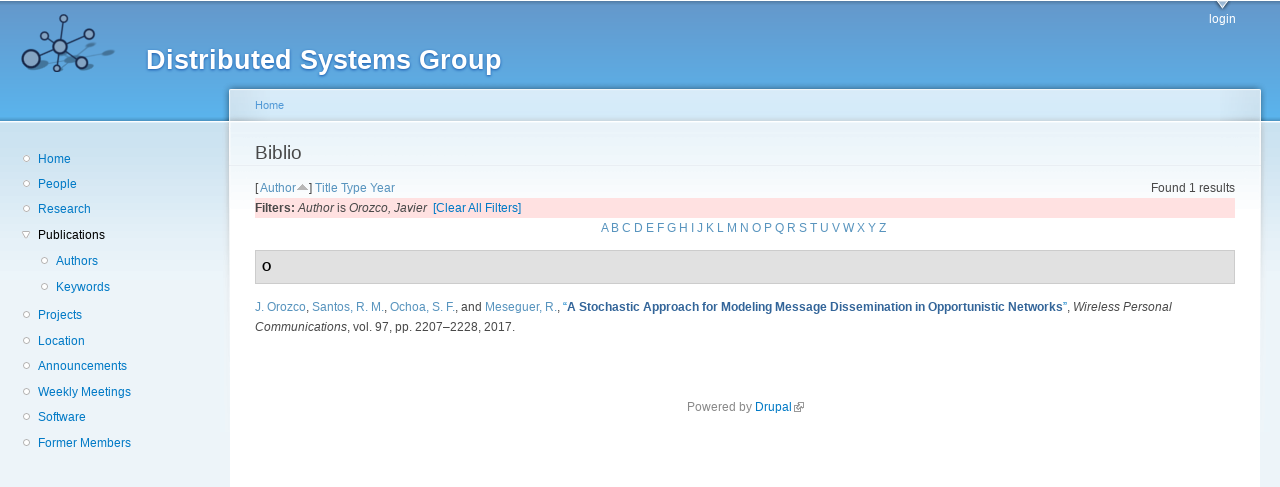

--- FILE ---
content_type: text/html; charset=utf-8
request_url: http://dsg.ac.upc.edu/biblio/?page=3&s=author&o=asc&f%5Bauthor%5D=277
body_size: 13409
content:
<!DOCTYPE html PUBLIC "-//W3C//DTD XHTML+RDFa 1.0//EN"
  "http://www.w3.org/MarkUp/DTD/xhtml-rdfa-1.dtd">
<html xmlns="http://www.w3.org/1999/xhtml" xml:lang="en" version="XHTML+RDFa 1.0" dir="ltr"
  xmlns:content="http://purl.org/rss/1.0/modules/content/"
  xmlns:dc="http://purl.org/dc/terms/"
  xmlns:foaf="http://xmlns.com/foaf/0.1/"
  xmlns:og="http://ogp.me/ns#"
  xmlns:rdfs="http://www.w3.org/2000/01/rdf-schema#"
  xmlns:sioc="http://rdfs.org/sioc/ns#"
  xmlns:sioct="http://rdfs.org/sioc/types#"
  xmlns:skos="http://www.w3.org/2004/02/skos/core#"
  xmlns:xsd="http://www.w3.org/2001/XMLSchema#">

<head profile="http://www.w3.org/1999/xhtml/vocab">
  <meta http-equiv="Content-Type" content="text/html; charset=utf-8" />
<meta name="Generator" content="Drupal 7 (http://drupal.org)" />
<link rel="shortcut icon" href="http://dsg.ac.upc.edu/sites/default/files/dsg_icon_0.ico" type="image/vnd.microsoft.icon" />
  <title>Biblio | Distributed Systems Group</title>
  <style type="text/css" media="all">
@import url("http://dsg.ac.upc.edu/modules/system/system.base.css?srm2gf");
@import url("http://dsg.ac.upc.edu/modules/system/system.menus.css?srm2gf");
@import url("http://dsg.ac.upc.edu/modules/system/system.messages.css?srm2gf");
@import url("http://dsg.ac.upc.edu/modules/system/system.theme.css?srm2gf");
</style>
<style type="text/css" media="all">
@import url("http://dsg.ac.upc.edu/sites/all/modules/calendar/css/calendar_multiday.css?srm2gf");
@import url("http://dsg.ac.upc.edu/modules/comment/comment.css?srm2gf");
@import url("http://dsg.ac.upc.edu/modules/field/theme/field.css?srm2gf");
@import url("http://dsg.ac.upc.edu/modules/node/node.css?srm2gf");
@import url("http://dsg.ac.upc.edu/modules/search/search.css?srm2gf");
@import url("http://dsg.ac.upc.edu/modules/user/user.css?srm2gf");
@import url("http://dsg.ac.upc.edu/sites/all/modules/extlink/css/extlink.css?srm2gf");
@import url("http://dsg.ac.upc.edu/sites/all/modules/views/css/views.css?srm2gf");
</style>
<style type="text/css" media="all">
@import url("http://dsg.ac.upc.edu/sites/all/modules/ctools/css/ctools.css?srm2gf");
@import url("http://dsg.ac.upc.edu/sites/all/modules/biblio/biblio.css?srm2gf");
</style>
<style type="text/css" media="all">
@import url("http://dsg.ac.upc.edu/sites/default/files/color/garland-ae7f53f3/style.css?srm2gf");
</style>
<style type="text/css" media="print">
@import url("http://dsg.ac.upc.edu/themes/garland/print.css?srm2gf");
</style>

<!--[if lt IE 7]>
<link type="text/css" rel="stylesheet" href="http://dsg.ac.upc.edu/themes/garland/fix-ie.css?srm2gf" media="all" />
<![endif]-->
<style type="text/css" media="all">
@import url("http://dsg.ac.upc.edu/sites/default/files/css_injector/css_injector_1.css?srm2gf");
</style>
  <script type="text/javascript" src="http://dsg.ac.upc.edu/misc/jquery.js?v=1.4.4"></script>
<script type="text/javascript" src="http://dsg.ac.upc.edu/misc/jquery-extend-3.4.0.js?v=1.4.4"></script>
<script type="text/javascript" src="http://dsg.ac.upc.edu/misc/jquery-html-prefilter-3.5.0-backport.js?v=1.4.4"></script>
<script type="text/javascript" src="http://dsg.ac.upc.edu/misc/jquery.once.js?v=1.2"></script>
<script type="text/javascript" src="http://dsg.ac.upc.edu/misc/drupal.js?srm2gf"></script>
<script type="text/javascript" src="http://dsg.ac.upc.edu/sites/all/modules/admin_menu/admin_devel/admin_devel.js?srm2gf"></script>
<script type="text/javascript" src="http://dsg.ac.upc.edu/sites/all/modules/entityreference/js/entityreference.js?srm2gf"></script>
<script type="text/javascript" src="http://dsg.ac.upc.edu/sites/all/modules/extlink/js/extlink.js?srm2gf"></script>
<script type="text/javascript">
<!--//--><![CDATA[//><!--
jQuery.extend(Drupal.settings, {"basePath":"\/","pathPrefix":"","setHasJsCookie":0,"ajaxPageState":{"theme":"garland","theme_token":"OYD6SVxqyzHyJEC7VznENlfyOZYos6P7zuxyi6q7VHY","js":{"misc\/jquery.js":1,"misc\/jquery-extend-3.4.0.js":1,"misc\/jquery-html-prefilter-3.5.0-backport.js":1,"misc\/jquery.once.js":1,"misc\/drupal.js":1,"sites\/all\/modules\/admin_menu\/admin_devel\/admin_devel.js":1,"sites\/all\/modules\/entityreference\/js\/entityreference.js":1,"sites\/all\/modules\/extlink\/js\/extlink.js":1},"css":{"modules\/system\/system.base.css":1,"modules\/system\/system.menus.css":1,"modules\/system\/system.messages.css":1,"modules\/system\/system.theme.css":1,"sites\/all\/modules\/calendar\/css\/calendar_multiday.css":1,"modules\/comment\/comment.css":1,"modules\/field\/theme\/field.css":1,"modules\/node\/node.css":1,"modules\/search\/search.css":1,"modules\/user\/user.css":1,"sites\/all\/modules\/extlink\/css\/extlink.css":1,"sites\/all\/modules\/views\/css\/views.css":1,"sites\/all\/modules\/ctools\/css\/ctools.css":1,"sites\/all\/modules\/biblio\/biblio.css":1,"themes\/garland\/style.css":1,"themes\/garland\/print.css":1,"themes\/garland\/fix-ie.css":1,"public:\/\/css_injector\/css_injector_1.css":1}},"extlink":{"extTarget":0,"extClass":"ext","extLabel":"(link is external)","extImgClass":0,"extIconPlacement":"append","extSubdomains":1,"extExclude":"","extInclude":"","extCssExclude":"","extCssExplicit":"","extAlert":0,"extAlertText":"This link will take you to an external web site. We are not responsible for their content.","mailtoClass":"mailto","mailtoLabel":"(link sends e-mail)","extUseFontAwesome":false}});
//--><!]]>
</script>
</head>
<body class="html not-front not-logged-in one-sidebar sidebar-first page-biblio fluid-width" >
  <div id="skip-link">
    <a href="#main-content" class="element-invisible element-focusable">Skip to main content</a>
  </div>
      
  <div id="wrapper">
    <div id="container" class="clearfix">

      <div id="header">
        <div id="logo-floater">
                              <div id="branding"><strong><a href="/">
                          <img src="http://dsg.ac.upc.edu/sites/default/files/cnds-logo.png" alt="Distributed Systems Group " title="Distributed Systems Group " id="logo" />
                        <span>Distributed Systems Group</span>            </a></strong></div>
                          </div>

        <h2 class="element-invisible">Main menu</h2><ul class="links inline main-menu"><li class="menu-309 first last"><a href="/user/" title="">login</a></li>
</ul>              </div> <!-- /#header -->

              <div id="sidebar-first" class="sidebar">
            <div class="region region-sidebar-first">
    <div id="block-system-navigation" class="block block-system block-menu clearfix">

    
  <div class="content">
    <ul class="menu"><li class="first leaf"><a href="/" title="Home">Home</a></li>
<li class="leaf"><a href="/people/" title="">People</a></li>
<li class="leaf"><a href="/research/" title="">Research</a></li>
<li class="expanded active-trail"><a href="/biblio/" title="" class="active-trail active">Publications</a><ul class="menu"><li class="first leaf"><a href="/biblio/authors/">Authors</a></li>
<li class="last leaf"><a href="/biblio/keywords/">Keywords</a></li>
</ul></li>
<li class="leaf"><a href="/projects/" title="">Projects</a></li>
<li class="leaf"><a href="/location/" title="">Location</a></li>
<li class="leaf"><a href="/announcements/" title="">Announcements</a></li>
<li class="leaf"><a href="/wmeeting/" title="">Weekly Meetings</a></li>
<li class="leaf"><a href="/software/" title="">Software</a></li>
<li class="last leaf"><a href="/alumni/" title="">Former Members</a></li>
</ul>  </div>
</div>
  </div>
        </div>
      
      <div id="center"><div id="squeeze"><div class="right-corner"><div class="left-corner">
          <h2 class="element-invisible">You are here</h2><div class="breadcrumb"><a href="/">Home</a></div>                    <a id="main-content"></a>
          <div id="tabs-wrapper" class="clearfix">                                <h1 class="with-tabs">Biblio</h1>
                              </div>                                                  <div class="clearfix">
              <div class="region region-content">
    <div id="block-system-main" class="block block-system clearfix">

    
  <div class="content">
    <div id="biblio-header" class="clear-block"><div class="biblio-export">Found 1 results</div> [ <a href="/biblio/?page=3&amp;s=author&amp;o=desc&amp;f%5Bauthor%5D=277" title="Click a second time to reverse the sort order" class="active active">Author</a><img typeof="foaf:Image" src="http://dsg.ac.upc.edu/sites/all/modules/biblio/misc/arrow-desc.png" alt="(Desc)" />]  <a href="/biblio/?page=3&amp;s=title&amp;o=asc&amp;f%5Bauthor%5D=277" title="Click a second time to reverse the sort order" class="active">Title</a>  <a href="/biblio/?page=3&amp;s=type&amp;o=asc&amp;f%5Bauthor%5D=277" title="Click a second time to reverse the sort order" class="active">Type</a>  <a href="/biblio/?page=3&amp;s=year&amp;o=desc&amp;f%5Bauthor%5D=277" title="Click a second time to reverse the sort order" class="active">Year</a> <div class="biblio-filter-status"><div class="biblio-current-filters"><b>Filters: </b><em class="placeholder">Author</em> is <em class="placeholder">Orozco, Javier</em>&nbsp;&nbsp;<a href="/biblio/filter/clear/?page=3&amp;s=author&amp;o=asc">[Clear All Filters]</a></div></div><div class="biblio-alpha-line"><div class="biblio-alpha-line"><a href="/biblio/?s=author&amp;f%5Bag%5D=A" rel="nofollow" class="active">A</a>&nbsp;<a href="/biblio/?s=author&amp;f%5Bag%5D=B" rel="nofollow" class="active">B</a>&nbsp;<a href="/biblio/?s=author&amp;f%5Bag%5D=C" rel="nofollow" class="active">C</a>&nbsp;<a href="/biblio/?s=author&amp;f%5Bag%5D=D" rel="nofollow" class="active">D</a>&nbsp;<a href="/biblio/?s=author&amp;f%5Bag%5D=E" rel="nofollow" class="active">E</a>&nbsp;<a href="/biblio/?s=author&amp;f%5Bag%5D=F" rel="nofollow" class="active">F</a>&nbsp;<a href="/biblio/?s=author&amp;f%5Bag%5D=G" rel="nofollow" class="active">G</a>&nbsp;<a href="/biblio/?s=author&amp;f%5Bag%5D=H" rel="nofollow" class="active">H</a>&nbsp;<a href="/biblio/?s=author&amp;f%5Bag%5D=I" rel="nofollow" class="active">I</a>&nbsp;<a href="/biblio/?s=author&amp;f%5Bag%5D=J" rel="nofollow" class="active">J</a>&nbsp;<a href="/biblio/?s=author&amp;f%5Bag%5D=K" rel="nofollow" class="active">K</a>&nbsp;<a href="/biblio/?s=author&amp;f%5Bag%5D=L" rel="nofollow" class="active">L</a>&nbsp;<a href="/biblio/?s=author&amp;f%5Bag%5D=M" rel="nofollow" class="active">M</a>&nbsp;<a href="/biblio/?s=author&amp;f%5Bag%5D=N" rel="nofollow" class="active">N</a>&nbsp;<a href="/biblio/?s=author&amp;f%5Bag%5D=O" rel="nofollow" class="active">O</a>&nbsp;<a href="/biblio/?s=author&amp;f%5Bag%5D=P" rel="nofollow" class="active">P</a>&nbsp;<a href="/biblio/?s=author&amp;f%5Bag%5D=Q" rel="nofollow" class="active">Q</a>&nbsp;<a href="/biblio/?s=author&amp;f%5Bag%5D=R" rel="nofollow" class="active">R</a>&nbsp;<a href="/biblio/?s=author&amp;f%5Bag%5D=S" rel="nofollow" class="active">S</a>&nbsp;<a href="/biblio/?s=author&amp;f%5Bag%5D=T" rel="nofollow" class="active">T</a>&nbsp;<a href="/biblio/?s=author&amp;f%5Bag%5D=U" rel="nofollow" class="active">U</a>&nbsp;<a href="/biblio/?s=author&amp;f%5Bag%5D=V" rel="nofollow" class="active">V</a>&nbsp;<a href="/biblio/?s=author&amp;f%5Bag%5D=W" rel="nofollow" class="active">W</a>&nbsp;<a href="/biblio/?s=author&amp;f%5Bag%5D=X" rel="nofollow" class="active">X</a>&nbsp;<a href="/biblio/?s=author&amp;f%5Bag%5D=Y" rel="nofollow" class="active">Y</a>&nbsp;<a href="/biblio/?s=author&amp;f%5Bag%5D=Z" rel="nofollow" class="active">Z</a>&nbsp;</div></div></div><div class="biblio-category-section"><div class="biblio-separator-bar">O</div><div class="biblio-entry"><span class="biblio-authors" ><a href="/biblio/?page=3&amp;s=author&amp;o=asc&amp;f%5Bauthor%5D=520" rel="nofollow" class="active">J.  Orozco</a>, <a href="/biblio/?page=3&amp;s=author&amp;o=asc&amp;f%5Bauthor%5D=519" rel="nofollow" class="active">Santos, R. M.</a>, <a href="/biblio/?page=3&amp;s=author&amp;o=asc&amp;f%5Bauthor%5D=419" rel="nofollow" class="biblio-local-author active">Ochoa, S. F.</a>, and <a href="/biblio/?page=3&amp;s=author&amp;o=asc&amp;f%5Bauthor%5D=748" rel="nofollow" class="active">Meseguer, R.</a></span>, <a href="/node/773/">“<span class="biblio-title" >A Stochastic Approach for Modeling Message Dissemination in Opportunistic Networks</span>”</a>, <span  style="font-style: italic;">Wireless Personal Communications</span>, vol. 97, pp. 2207–2228, 2017.<span class="Z3988" title="ctx_ver=Z39.88-2004&amp;rft_val_fmt=info%3Aofi%2Ffmt%3Akev%3Amtx%3Ajournal&amp;rft.atitle=A+Stochastic+Approach+for+Modeling+Message+Dissemination+in+Opportunistic+Networks&amp;rft.title=Wireless+Personal+Communications&amp;rft.date=2017&amp;rft.volume=97&amp;rft.spage=2207%E2%80%932228&amp;rft.aulast=Orozco&amp;rft.aufirst=Javier&amp;rft.au=Santos%2C+Rodrigo&amp;rft.au=Ochoa%2C+Sergio&amp;rft.au=Meseguer%2C+Roc&amp;rft_id=info%3Adoi%2Fhttps%3A%2F%2Fdoi.org%2F10.1007%2Fs11277-017-4604-6"></span></div></div>  </div>
</div>
  </div>
          </div>
                      <div class="region region-footer">
    <div id="block-system-powered-by" class="block block-system clearfix">

    
  <div class="content">
    <span>Powered by <a href="https://www.drupal.org">Drupal</a></span>  </div>
</div>
  </div>
      </div></div></div></div> <!-- /.left-corner, /.right-corner, /#squeeze, /#center -->

      
    </div> <!-- /#container -->
  </div> <!-- /#wrapper -->
  </body>
</html>
